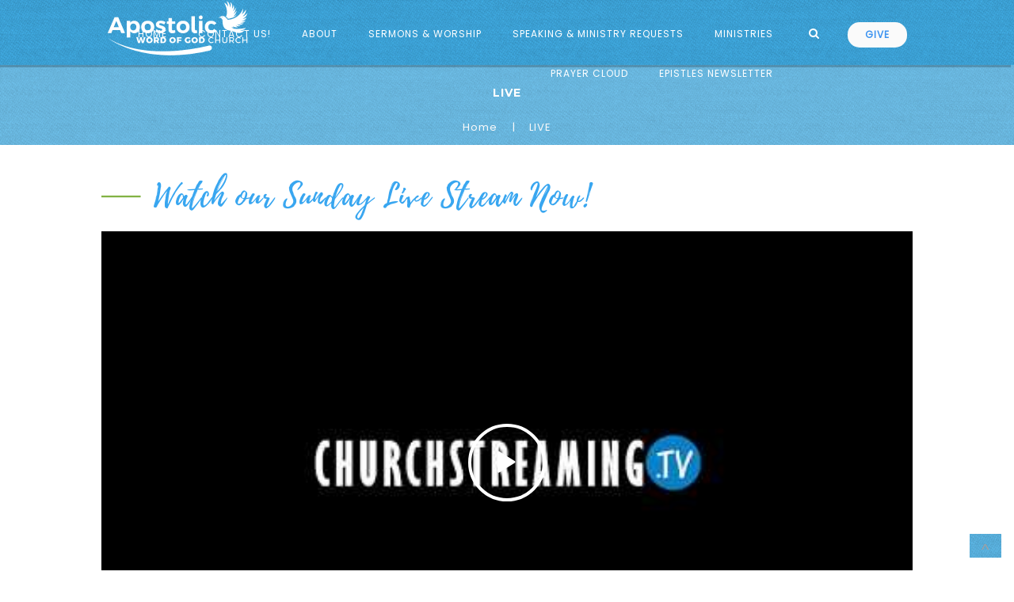

--- FILE ---
content_type: text/html; charset=UTF-8
request_url: https://www.awogc.org/live/
body_size: 18691
content:
<!DOCTYPE html>
<html xmlns="http://www.w3.org/1999/xhtml" lang="en-US">
<head profile="http://gmpg.org/xfn/11">
<meta http-equiv="Content-Type" content="text/html; charset=UTF-8" />
<meta name="viewport" content="width=device-width" />
<meta name="apple-mobile-web-app-capable" content="no" />
<meta name="apple-mobile-web-app-status-bar-style" content="black" />

<title>LIVE - Apostolic Word Of God Church</title>

	<link rel="apple-touch-icon" href="https://www.awogc.org/hp_wordpress/wp-content/themes/SFWebTemplate/apple-touch-icon.png" />
	<link rel="icon" href="data:,"/><link rel="stylesheet" id="SFstyle" href="https://www.awogc.org/hp_wordpress/wp-content/themes/SFWebTemplate/style.css?ver=8.5.1.20" type="text/css" media="screen" />
<link rel="stylesheet" id="design_css" href="//sftheme.truepath.com/76/76.css" type="text/css" media="screen" />
<link id="mobileSheet" rel="stylesheet" href="https://www.awogc.org/hp_wordpress/wp-content/themes/SFWebTemplate/mobile.css" type="text/css" media="screen" />
<link rel="pingback" href="https://www.awogc.org/hp_wordpress/xmlrpc.php" />

<style>
	body .plFrontPage .SFblank {
	background:#FFF !important;
	background:rgba(255,255,255,0.7) !important;
	}
</style>
<!--[if lte IE 6]>
	<style type="text/css">
		img { behavior: url(https://www.awogc.org/hp_wordpress/wp-content/themes/SFWebTemplate/js/iepngfix.htc) }
	</style> 
<![endif]-->

<meta name='robots' content='index, follow, max-image-preview:large, max-snippet:-1, max-video-preview:-1' />
	<style>img:is([sizes="auto" i], [sizes^="auto," i]) { contain-intrinsic-size: 3000px 1500px }</style>
	<style id="BGbackground">
/* Textures used by permission, based on http://subtlepatterns.com*/ body{background:rgb(57,176,240);background:rgba(57,176,240,0) /*nocover*/ url("https://sftheme.truepath.com/custom/textures/undefined.png") /*nocover*/;filter: progid:DXImageTransform.Microsoft.gradient(GradientType=0,startColorstr='#0039b0f0', endColorstr='#0039b0f0');}#header { background: transparent }</style>
<style id="BGcontent">
/* Textures used by permission, based on http://subtlepatterns.com*/ #content{background:rgb(57,179,240);background:rgba(57,179,240,0) /*nocover*/ url("https://sftheme.truepath.com/custom/textures/undefined.png") /*nocover*/;filter: progid:DXImageTransform.Microsoft.gradient(GradientType=0,startColorstr='#0039b3f0', endColorstr='#0039b3f0');}</style>
<style id="BGnav">
/* Textures used by permission, based on http://subtlepatterns.com*/ body.menuOverflow #main_nav,#main_nav ul.sub-menu, #body_wrapper #header, .top_panel_title .top_panel_title_inner,body.menuDown .nav_wrapper,body.menuOverflow #main_nav li:hover,body.menuOverflow #main_nav li.current_page_parent ul.sub-menu,body:not(.iOS):not(.Android) .sfPagePrev:hover,body:not(.iOS):not(.Android) .sfPageNext:hover,.toTop{background:rgb(57,179,240);background:rgba(57,179,240,0.7933333333333333) /*nocover*/ url("https://sftheme.truepath.com/custom/textures/0.png") /*nocover*/;filter: progid:DXImageTransform.Microsoft.gradient(GradientType=0,startColorstr='#ca39b3f0', endColorstr='#ca39b3f0');}.sub-menu:before { display: none }.top_panel_title.title_present { opacity:.9 }</style>
<style id="accentStyle">body #header .search:hover, body.searchPushed #header .search,body .post_info_item.post_info_posted,#main_nav ul.sub-menu,.simplebutton, .mejs-time-current, .mejs-controls.mejs-controls .mejs-horizontal-volume-slider >.mejs-horizontal-volume-total >.mejs-horizontal-volume-current{background-color:rgba(97,57,240,1);}#main_nav ul.sub-menu.sub-menu::before{border-bottom-color:rgba(97,57,240,1);}.simplebutton.simplebutton.mejs-container{background:rgba(97,57,240,1);border-color:rgba(97,57,240,1)}.simplebutton.simplebutton.mejs-container:hover,.simplebutton.simplebutton.mejs-container:focus{border-color:rgba(97,57,240,1); background:transparent;}.simplebutton.simplebutton:hover .mejs-play >button,.simplebutton.simplebutton:hover .mejs-replay >button,.simplebutton.simplebutton:hover .mejs-pause >button{ background-image:url("https://www.awogc.org/hp_wordpress/wp-admin/admin-ajax.php?action=sfmejsinner&c=rgba(97,57,240,1)")}body #main_nav >li:hover >a,body #main_nav > li.current_page_item >a,body #main_nav > li.current_page_parent >a{color:rgba(97,57,240,1) !important;}#main_nav ul.sub-menu li.current-menu-item a{color:#FFF}input[type="submit"], input[type="button"], #respond .submit_btn input{background-color:rgba(97,57,240,1);}body:not(.iOS):not(.Android) .sfPagePrev:hover, body:not(.iOS):not(.Android) .sfPageNext:hover{border-color:rgba(97,57,240,1)}.mejs-audio:not(.simplebutton) .mejs-controls >.mejs-button.mejs-playpause-button >button{ background-image:url("https://www.awogc.org/hp_wordpress/wp-admin/admin-ajax.php?action=sfmejsinner&style=wp&c=rgba(97,57,240,1)")}.innerBlog .navigation >.page-numbers, div:not(.sermon_playlist) >.navigation >.page-numbers{background:rgba(97,57,240,1);border:3px solid rgba(97,57,240,1);}.innerBlog .navigation >.page-numbers.current, .innerBlog .navigation >.page-numbers:hover, div:not(.sermon_playlist) >.navigation >.page-numbers.current, div:not(.sermon_playlist) >.navigation >.page-numbers:hover,.innerBlog .navigation >.page-numbers.dots, .innerBlog .navigation >.page-numbers.next, .innerBlog .navigation >.page-numbers.prev, div:not(.sermon_playlist) >.navigation >.page-numbers.dots, div:not(.sermon_playlist) >.navigation >.page-numbers.next, div:not(.sermon_playlist) >.navigation >.page-numbers.prev{color:rgba(97,57,240,1);}</style>
	<!-- This site is optimized with the Yoast SEO plugin v24.4 - https://yoast.com/wordpress/plugins/seo/ -->
	<link rel="canonical" href="https://www.awogc.org/live/" />
	<meta property="og:locale" content="en_US" />
	<meta property="og:type" content="article" />
	<meta property="og:title" content="LIVE - Apostolic Word Of God Church" />
	<meta property="og:description" content="&nbsp; &nbsp; Watch our Sunday Live Stream Now! &nbsp; Sharefaith proudly partners with ChurchStreaming.TV to make it easy for every church to stream its ministry. &nbsp; &nbsp;&nbsp; &nbsp; CHECK IT OUT! &nbsp; &nbsp;&nbsp;&nbsp;" />
	<meta property="og:url" content="https://www.awogc.org/live/" />
	<meta property="og:site_name" content="Apostolic Word Of God Church" />
	<meta property="article:publisher" content="https://www.facebook.com/share/1CZ4EEmQ5n/?mibextid=wwXIfr" />
	<meta property="article:modified_time" content="2019-10-01T15:56:06+00:00" />
	<meta property="og:image" content="https://sftheme.truepath.com/76/divider.png" />
	<meta name="twitter:card" content="summary_large_image" />
	<script type="application/ld+json" class="yoast-schema-graph">{"@context":"https://schema.org","@graph":[{"@type":"WebPage","@id":"https://www.awogc.org/live/","url":"https://www.awogc.org/live/","name":"LIVE - Apostolic Word Of God Church","isPartOf":{"@id":"https://www.awogc.org/#website"},"primaryImageOfPage":{"@id":"https://www.awogc.org/live/#primaryimage"},"image":{"@id":"https://www.awogc.org/live/#primaryimage"},"thumbnailUrl":"https://sftheme.truepath.com/76/divider.png","datePublished":"2017-08-31T15:21:33+00:00","dateModified":"2019-10-01T15:56:06+00:00","breadcrumb":{"@id":"https://www.awogc.org/live/#breadcrumb"},"inLanguage":"en-US","potentialAction":[{"@type":"ReadAction","target":["https://www.awogc.org/live/"]}]},{"@type":"ImageObject","inLanguage":"en-US","@id":"https://www.awogc.org/live/#primaryimage","url":"https://sftheme.truepath.com/76/divider.png","contentUrl":"https://sftheme.truepath.com/76/divider.png"},{"@type":"BreadcrumbList","@id":"https://www.awogc.org/live/#breadcrumb","itemListElement":[{"@type":"ListItem","position":1,"name":"Home","item":"https://www.awogc.org/"},{"@type":"ListItem","position":2,"name":"LIVE"}]},{"@type":"WebSite","@id":"https://www.awogc.org/#website","url":"https://www.awogc.org/","name":"Apostolic Word Of God Church","description":"AWOGC is built on the foundation of the apostles and prophets, Jesus Christ being the Chief Cornerstone. To make disciples of Christ.","publisher":{"@id":"https://www.awogc.org/#organization"},"potentialAction":[{"@type":"SearchAction","target":{"@type":"EntryPoint","urlTemplate":"https://www.awogc.org/?s={search_term_string}"},"query-input":{"@type":"PropertyValueSpecification","valueRequired":true,"valueName":"search_term_string"}}],"inLanguage":"en-US"},{"@type":"Organization","@id":"https://www.awogc.org/#organization","name":"Apostolic Word Of God Church","url":"https://www.awogc.org/","logo":{"@type":"ImageObject","inLanguage":"en-US","@id":"https://www.awogc.org/#/schema/logo/image/","url":"https://www.awogc.org/hp_wordpress/wp-content/uploads/2025/06/AWOGC_2-Logo-400x208-1-scaled.png","contentUrl":"https://www.awogc.org/hp_wordpress/wp-content/uploads/2025/06/AWOGC_2-Logo-400x208-1-scaled.png","width":2560,"height":1331,"caption":"Apostolic Word Of God Church"},"image":{"@id":"https://www.awogc.org/#/schema/logo/image/"},"sameAs":["https://www.facebook.com/share/1CZ4EEmQ5n/?mibextid=wwXIfr"]}]}</script>
	<!-- / Yoast SEO plugin. -->


<link href='https://fonts.gstatic.com' crossorigin rel='preconnect' />
<link rel="alternate" type="text/xml" title="Apostolic Word Of God Church &raquo; Feed" href="https://www.awogc.org/feed/" />
<link rel="alternate" type="text/xml" title="Apostolic Word Of God Church &raquo; Comments Feed" href="https://www.awogc.org/comments/feed/" />
<style>#SFMBPC .btn.btn.btn, #SFMBPC .btn:hover, #SFMBPC .btn.btn-primary.addPrayerCloud:hover, #SFMBPC .pagination>.active>a.ajaxPCPage, #SFMBPC .pagination>.active>a.ajaxPCPage:hover{background-color:#38a6f0;border-color: #38a6f0}#SFMBPC .btn.btn.btn, #SFMBPC .prayer #dLabel, #SFMBPC.prayercloud .prayer .prybutton.prybutton,#SFMBPC .prybutton.prybutton,#SFMBPC .pagination>.active>a.ajaxPCPage, #SFMBPC .pagination>.active>a.ajaxPCPage:hover, #SFMBPC.prayercloud .prayer .prybutton.prybutton:hover, #SFMBPC.prayercloud .prayer a, #SFMBPC.prayercloud .prayer a:hover, #SFMBPC a, #SFMBPC a:hover, #SFMBPC a:active, #SFMBPC a:focus, #SFMBPC #dLabel, #SFMBPC #dLabel:hover{color:#000000;}#SFMBPC, #SFMBPC .prayer,#SFMBPC.prayercloud .prayer.prayer .prayer--description{color:#000000;}#SFMBPC.prayercloud .prayer.prayer,#SFMBPC.prayercloud .prayer.prayer .prayer--footer, #SFMBPC .pagination>li>a.ajaxPCPage{border-color:#38a6f0;}</style><script type="text/javascript">
/* <![CDATA[ */
window._wpemojiSettings = {"baseUrl":"https:\/\/s.w.org\/images\/core\/emoji\/16.0.1\/72x72\/","ext":".png","svgUrl":"https:\/\/s.w.org\/images\/core\/emoji\/16.0.1\/svg\/","svgExt":".svg","source":{"concatemoji":"https:\/\/www.awogc.org\/hp_wordpress\/wp-includes\/js\/wp-emoji-release.min.js?ver=6.8.3"}};
/*! This file is auto-generated */
!function(s,n){var o,i,e;function c(e){try{var t={supportTests:e,timestamp:(new Date).valueOf()};sessionStorage.setItem(o,JSON.stringify(t))}catch(e){}}function p(e,t,n){e.clearRect(0,0,e.canvas.width,e.canvas.height),e.fillText(t,0,0);var t=new Uint32Array(e.getImageData(0,0,e.canvas.width,e.canvas.height).data),a=(e.clearRect(0,0,e.canvas.width,e.canvas.height),e.fillText(n,0,0),new Uint32Array(e.getImageData(0,0,e.canvas.width,e.canvas.height).data));return t.every(function(e,t){return e===a[t]})}function u(e,t){e.clearRect(0,0,e.canvas.width,e.canvas.height),e.fillText(t,0,0);for(var n=e.getImageData(16,16,1,1),a=0;a<n.data.length;a++)if(0!==n.data[a])return!1;return!0}function f(e,t,n,a){switch(t){case"flag":return n(e,"\ud83c\udff3\ufe0f\u200d\u26a7\ufe0f","\ud83c\udff3\ufe0f\u200b\u26a7\ufe0f")?!1:!n(e,"\ud83c\udde8\ud83c\uddf6","\ud83c\udde8\u200b\ud83c\uddf6")&&!n(e,"\ud83c\udff4\udb40\udc67\udb40\udc62\udb40\udc65\udb40\udc6e\udb40\udc67\udb40\udc7f","\ud83c\udff4\u200b\udb40\udc67\u200b\udb40\udc62\u200b\udb40\udc65\u200b\udb40\udc6e\u200b\udb40\udc67\u200b\udb40\udc7f");case"emoji":return!a(e,"\ud83e\udedf")}return!1}function g(e,t,n,a){var r="undefined"!=typeof WorkerGlobalScope&&self instanceof WorkerGlobalScope?new OffscreenCanvas(300,150):s.createElement("canvas"),o=r.getContext("2d",{willReadFrequently:!0}),i=(o.textBaseline="top",o.font="600 32px Arial",{});return e.forEach(function(e){i[e]=t(o,e,n,a)}),i}function t(e){var t=s.createElement("script");t.src=e,t.defer=!0,s.head.appendChild(t)}"undefined"!=typeof Promise&&(o="wpEmojiSettingsSupports",i=["flag","emoji"],n.supports={everything:!0,everythingExceptFlag:!0},e=new Promise(function(e){s.addEventListener("DOMContentLoaded",e,{once:!0})}),new Promise(function(t){var n=function(){try{var e=JSON.parse(sessionStorage.getItem(o));if("object"==typeof e&&"number"==typeof e.timestamp&&(new Date).valueOf()<e.timestamp+604800&&"object"==typeof e.supportTests)return e.supportTests}catch(e){}return null}();if(!n){if("undefined"!=typeof Worker&&"undefined"!=typeof OffscreenCanvas&&"undefined"!=typeof URL&&URL.createObjectURL&&"undefined"!=typeof Blob)try{var e="postMessage("+g.toString()+"("+[JSON.stringify(i),f.toString(),p.toString(),u.toString()].join(",")+"));",a=new Blob([e],{type:"text/javascript"}),r=new Worker(URL.createObjectURL(a),{name:"wpTestEmojiSupports"});return void(r.onmessage=function(e){c(n=e.data),r.terminate(),t(n)})}catch(e){}c(n=g(i,f,p,u))}t(n)}).then(function(e){for(var t in e)n.supports[t]=e[t],n.supports.everything=n.supports.everything&&n.supports[t],"flag"!==t&&(n.supports.everythingExceptFlag=n.supports.everythingExceptFlag&&n.supports[t]);n.supports.everythingExceptFlag=n.supports.everythingExceptFlag&&!n.supports.flag,n.DOMReady=!1,n.readyCallback=function(){n.DOMReady=!0}}).then(function(){return e}).then(function(){var e;n.supports.everything||(n.readyCallback(),(e=n.source||{}).concatemoji?t(e.concatemoji):e.wpemoji&&e.twemoji&&(t(e.twemoji),t(e.wpemoji)))}))}((window,document),window._wpemojiSettings);
/* ]]> */
</script>
<style>@import "";
</style><link rel="stylesheet" type="text/css" href="https://fonts.googleapis.com/css?family=ABeeZee|Abril+Fatface|Aguafina+Script|Alegreya%3A400%2C700|Alfa+Slab+One|Antic+Didone|Archivo+Narrow%3A400%2C700|Arimo%3A400%2C700|Arvo%3A400%2C700|Bangers|Bevan|Bowlby+One|Cabin%3A400%2C500%2C600%2C700|Cantata+One|Carrois+Gothic|Caudex%3A400%2C700|Cinzel%3A400%2C700|Cinzel+Decorative%3A400%2C700|Codystar%3A300%2C400|Comfortaa%3A300%2C400%2C700|Covered+By+Your+Grace%3A400|Cutive|Dancing+Script%3A400%2C700|Domine%3A400%2C700|Droid+Sans%3A400%2C700|Droid+Serif%3A400%2C700|Englebert|Enriqueta%3A400%2C700|Exo+2%3A300%2C400%2C600%2C700|Fauna+One|Fjalla+One|Gentium+Book+Basic%3A400%2C400italic%2C700|Glegoo%3A400%2C700|Gloria+Hallelujah|Great+Vibes|Gruppo|Hammersmith+One|Holtwood+One+SC|Julius+Sans+One|Jura%3A300%2C400%2C600|Lato%3A300%2C400%2C700|Libre+Baskerville%3A400%2C700|Lobster+Two%3A400%2C400italic%2C700%2C700italic|Lora%3A400%2C700|Maiden+Orange|Merriweather%3A300%2C400%2C700%2C900|Michroma|Montserrat%3A300%2C400%2C700|Nixie+One|Numans|Old+Standard+TT%3A400%2C700|Open+Sans%3A300%2C400%2C600%2C700|Open+Sans+Condensed%3A300%2C300italic%2C700|Oswald%3A300%2C400%2C700|Ovo|Pacifico|Passion+One%3A400%2C700|Permanent+Marker|Playfair+Display%3A400%2C700%2C900|Poiret+One%3A400|Pontano+Sans|Prata|Poppins|PT+Sans+Narrow%3A400%2C700|PT+Serif%3A400%2C700|Questrial|Quicksand%3A400%2C700|Raleway%3A300%2C400%2C600%2C700|Raleway+Dots|Righteous|Roboto%3A300%2C400%2C700|Roboto+Condensed%3A300%2C400%2C700|Roboto+Slab%3A300%2C400%2C700|Rokkitt%3A400%2C700|Sacramento|Sanchez|Sansita+One|Satisfy|Shadows+Into+Light|Sigmar+One|Slabo+13px%3A400|Source+Sans+Pro%3A200%2C300%2C400%2C600%2C700%2C900|Source+Serif+Pro%3A400%2C600%2C700|Ubuntu%3A300%2C400%2C700|Viga|Wire+One"><link rel='stylesheet' id='btnStyle-css' href='https://www.awogc.org/hp_wordpress/wp-content/themes/SFWebTemplate/plugins/Layout/css/linkBtnStyle.css?ver=8.5.1.20' type='text/css' media='all' />
<link rel='stylesheet' id='AnimateCore-css' href='https://www.awogc.org/hp_wordpress/wp-content/themes/SFWebTemplate/plugins/Layout/css/core.animation.min.css?ver=6.8.3' type='text/css' media='all' />
<link rel='stylesheet' id='fontello-css' href='https://www.awogc.org/hp_wordpress/wp-content/themes/SFWebTemplate/plugins/blog/css/css/fontello.css?ver=6.8.3' type='text/css' media='all' />
<style id='wp-emoji-styles-inline-css' type='text/css'>

	img.wp-smiley, img.emoji {
		display: inline !important;
		border: none !important;
		box-shadow: none !important;
		height: 1em !important;
		width: 1em !important;
		margin: 0 0.07em !important;
		vertical-align: -0.1em !important;
		background: none !important;
		padding: 0 !important;
	}
</style>
<link rel='stylesheet' id='wp-block-library-css' href='https://www.awogc.org/hp_wordpress/wp-includes/css/dist/block-library/style.min.css?ver=6.8.3' type='text/css' media='all' />
<style id='classic-theme-styles-inline-css' type='text/css'>
/*! This file is auto-generated */
.wp-block-button__link{color:#fff;background-color:#32373c;border-radius:9999px;box-shadow:none;text-decoration:none;padding:calc(.667em + 2px) calc(1.333em + 2px);font-size:1.125em}.wp-block-file__button{background:#32373c;color:#fff;text-decoration:none}
</style>
<link rel='stylesheet' id='fmsform-block-css' href='https://www.awogc.org/hp_wordpress/wp-content/plugins/com.ministrybrands.forms/editor/gutenberg/blocks/fmsform/style.css?ver=1740418796' type='text/css' media='all' />
<link rel='stylesheet' id='prayer-cloud-block-css' href='https://www.awogc.org/hp_wordpress/wp-content/plugins/com.ministrybrands.prayer/editor/gutenberg/blocks/prayer-cloud/style.css?ver=1760032436' type='text/css' media='all' />
<style id='global-styles-inline-css' type='text/css'>
:root{--wp--preset--aspect-ratio--square: 1;--wp--preset--aspect-ratio--4-3: 4/3;--wp--preset--aspect-ratio--3-4: 3/4;--wp--preset--aspect-ratio--3-2: 3/2;--wp--preset--aspect-ratio--2-3: 2/3;--wp--preset--aspect-ratio--16-9: 16/9;--wp--preset--aspect-ratio--9-16: 9/16;--wp--preset--color--black: #000000;--wp--preset--color--cyan-bluish-gray: #abb8c3;--wp--preset--color--white: #ffffff;--wp--preset--color--pale-pink: #f78da7;--wp--preset--color--vivid-red: #cf2e2e;--wp--preset--color--luminous-vivid-orange: #ff6900;--wp--preset--color--luminous-vivid-amber: #fcb900;--wp--preset--color--light-green-cyan: #7bdcb5;--wp--preset--color--vivid-green-cyan: #00d084;--wp--preset--color--pale-cyan-blue: #8ed1fc;--wp--preset--color--vivid-cyan-blue: #0693e3;--wp--preset--color--vivid-purple: #9b51e0;--wp--preset--gradient--vivid-cyan-blue-to-vivid-purple: linear-gradient(135deg,rgba(6,147,227,1) 0%,rgb(155,81,224) 100%);--wp--preset--gradient--light-green-cyan-to-vivid-green-cyan: linear-gradient(135deg,rgb(122,220,180) 0%,rgb(0,208,130) 100%);--wp--preset--gradient--luminous-vivid-amber-to-luminous-vivid-orange: linear-gradient(135deg,rgba(252,185,0,1) 0%,rgba(255,105,0,1) 100%);--wp--preset--gradient--luminous-vivid-orange-to-vivid-red: linear-gradient(135deg,rgba(255,105,0,1) 0%,rgb(207,46,46) 100%);--wp--preset--gradient--very-light-gray-to-cyan-bluish-gray: linear-gradient(135deg,rgb(238,238,238) 0%,rgb(169,184,195) 100%);--wp--preset--gradient--cool-to-warm-spectrum: linear-gradient(135deg,rgb(74,234,220) 0%,rgb(151,120,209) 20%,rgb(207,42,186) 40%,rgb(238,44,130) 60%,rgb(251,105,98) 80%,rgb(254,248,76) 100%);--wp--preset--gradient--blush-light-purple: linear-gradient(135deg,rgb(255,206,236) 0%,rgb(152,150,240) 100%);--wp--preset--gradient--blush-bordeaux: linear-gradient(135deg,rgb(254,205,165) 0%,rgb(254,45,45) 50%,rgb(107,0,62) 100%);--wp--preset--gradient--luminous-dusk: linear-gradient(135deg,rgb(255,203,112) 0%,rgb(199,81,192) 50%,rgb(65,88,208) 100%);--wp--preset--gradient--pale-ocean: linear-gradient(135deg,rgb(255,245,203) 0%,rgb(182,227,212) 50%,rgb(51,167,181) 100%);--wp--preset--gradient--electric-grass: linear-gradient(135deg,rgb(202,248,128) 0%,rgb(113,206,126) 100%);--wp--preset--gradient--midnight: linear-gradient(135deg,rgb(2,3,129) 0%,rgb(40,116,252) 100%);--wp--preset--font-size--small: 13px;--wp--preset--font-size--medium: 20px;--wp--preset--font-size--large: 36px;--wp--preset--font-size--x-large: 42px;--wp--preset--spacing--20: 0.44rem;--wp--preset--spacing--30: 0.67rem;--wp--preset--spacing--40: 1rem;--wp--preset--spacing--50: 1.5rem;--wp--preset--spacing--60: 2.25rem;--wp--preset--spacing--70: 3.38rem;--wp--preset--spacing--80: 5.06rem;--wp--preset--shadow--natural: 6px 6px 9px rgba(0, 0, 0, 0.2);--wp--preset--shadow--deep: 12px 12px 50px rgba(0, 0, 0, 0.4);--wp--preset--shadow--sharp: 6px 6px 0px rgba(0, 0, 0, 0.2);--wp--preset--shadow--outlined: 6px 6px 0px -3px rgba(255, 255, 255, 1), 6px 6px rgba(0, 0, 0, 1);--wp--preset--shadow--crisp: 6px 6px 0px rgba(0, 0, 0, 1);}:where(.is-layout-flex){gap: 0.5em;}:where(.is-layout-grid){gap: 0.5em;}body .is-layout-flex{display: flex;}.is-layout-flex{flex-wrap: wrap;align-items: center;}.is-layout-flex > :is(*, div){margin: 0;}body .is-layout-grid{display: grid;}.is-layout-grid > :is(*, div){margin: 0;}:where(.wp-block-columns.is-layout-flex){gap: 2em;}:where(.wp-block-columns.is-layout-grid){gap: 2em;}:where(.wp-block-post-template.is-layout-flex){gap: 1.25em;}:where(.wp-block-post-template.is-layout-grid){gap: 1.25em;}.has-black-color{color: var(--wp--preset--color--black) !important;}.has-cyan-bluish-gray-color{color: var(--wp--preset--color--cyan-bluish-gray) !important;}.has-white-color{color: var(--wp--preset--color--white) !important;}.has-pale-pink-color{color: var(--wp--preset--color--pale-pink) !important;}.has-vivid-red-color{color: var(--wp--preset--color--vivid-red) !important;}.has-luminous-vivid-orange-color{color: var(--wp--preset--color--luminous-vivid-orange) !important;}.has-luminous-vivid-amber-color{color: var(--wp--preset--color--luminous-vivid-amber) !important;}.has-light-green-cyan-color{color: var(--wp--preset--color--light-green-cyan) !important;}.has-vivid-green-cyan-color{color: var(--wp--preset--color--vivid-green-cyan) !important;}.has-pale-cyan-blue-color{color: var(--wp--preset--color--pale-cyan-blue) !important;}.has-vivid-cyan-blue-color{color: var(--wp--preset--color--vivid-cyan-blue) !important;}.has-vivid-purple-color{color: var(--wp--preset--color--vivid-purple) !important;}.has-black-background-color{background-color: var(--wp--preset--color--black) !important;}.has-cyan-bluish-gray-background-color{background-color: var(--wp--preset--color--cyan-bluish-gray) !important;}.has-white-background-color{background-color: var(--wp--preset--color--white) !important;}.has-pale-pink-background-color{background-color: var(--wp--preset--color--pale-pink) !important;}.has-vivid-red-background-color{background-color: var(--wp--preset--color--vivid-red) !important;}.has-luminous-vivid-orange-background-color{background-color: var(--wp--preset--color--luminous-vivid-orange) !important;}.has-luminous-vivid-amber-background-color{background-color: var(--wp--preset--color--luminous-vivid-amber) !important;}.has-light-green-cyan-background-color{background-color: var(--wp--preset--color--light-green-cyan) !important;}.has-vivid-green-cyan-background-color{background-color: var(--wp--preset--color--vivid-green-cyan) !important;}.has-pale-cyan-blue-background-color{background-color: var(--wp--preset--color--pale-cyan-blue) !important;}.has-vivid-cyan-blue-background-color{background-color: var(--wp--preset--color--vivid-cyan-blue) !important;}.has-vivid-purple-background-color{background-color: var(--wp--preset--color--vivid-purple) !important;}.has-black-border-color{border-color: var(--wp--preset--color--black) !important;}.has-cyan-bluish-gray-border-color{border-color: var(--wp--preset--color--cyan-bluish-gray) !important;}.has-white-border-color{border-color: var(--wp--preset--color--white) !important;}.has-pale-pink-border-color{border-color: var(--wp--preset--color--pale-pink) !important;}.has-vivid-red-border-color{border-color: var(--wp--preset--color--vivid-red) !important;}.has-luminous-vivid-orange-border-color{border-color: var(--wp--preset--color--luminous-vivid-orange) !important;}.has-luminous-vivid-amber-border-color{border-color: var(--wp--preset--color--luminous-vivid-amber) !important;}.has-light-green-cyan-border-color{border-color: var(--wp--preset--color--light-green-cyan) !important;}.has-vivid-green-cyan-border-color{border-color: var(--wp--preset--color--vivid-green-cyan) !important;}.has-pale-cyan-blue-border-color{border-color: var(--wp--preset--color--pale-cyan-blue) !important;}.has-vivid-cyan-blue-border-color{border-color: var(--wp--preset--color--vivid-cyan-blue) !important;}.has-vivid-purple-border-color{border-color: var(--wp--preset--color--vivid-purple) !important;}.has-vivid-cyan-blue-to-vivid-purple-gradient-background{background: var(--wp--preset--gradient--vivid-cyan-blue-to-vivid-purple) !important;}.has-light-green-cyan-to-vivid-green-cyan-gradient-background{background: var(--wp--preset--gradient--light-green-cyan-to-vivid-green-cyan) !important;}.has-luminous-vivid-amber-to-luminous-vivid-orange-gradient-background{background: var(--wp--preset--gradient--luminous-vivid-amber-to-luminous-vivid-orange) !important;}.has-luminous-vivid-orange-to-vivid-red-gradient-background{background: var(--wp--preset--gradient--luminous-vivid-orange-to-vivid-red) !important;}.has-very-light-gray-to-cyan-bluish-gray-gradient-background{background: var(--wp--preset--gradient--very-light-gray-to-cyan-bluish-gray) !important;}.has-cool-to-warm-spectrum-gradient-background{background: var(--wp--preset--gradient--cool-to-warm-spectrum) !important;}.has-blush-light-purple-gradient-background{background: var(--wp--preset--gradient--blush-light-purple) !important;}.has-blush-bordeaux-gradient-background{background: var(--wp--preset--gradient--blush-bordeaux) !important;}.has-luminous-dusk-gradient-background{background: var(--wp--preset--gradient--luminous-dusk) !important;}.has-pale-ocean-gradient-background{background: var(--wp--preset--gradient--pale-ocean) !important;}.has-electric-grass-gradient-background{background: var(--wp--preset--gradient--electric-grass) !important;}.has-midnight-gradient-background{background: var(--wp--preset--gradient--midnight) !important;}.has-small-font-size{font-size: var(--wp--preset--font-size--small) !important;}.has-medium-font-size{font-size: var(--wp--preset--font-size--medium) !important;}.has-large-font-size{font-size: var(--wp--preset--font-size--large) !important;}.has-x-large-font-size{font-size: var(--wp--preset--font-size--x-large) !important;}
:where(.wp-block-post-template.is-layout-flex){gap: 1.25em;}:where(.wp-block-post-template.is-layout-grid){gap: 1.25em;}
:where(.wp-block-columns.is-layout-flex){gap: 2em;}:where(.wp-block-columns.is-layout-grid){gap: 2em;}
:root :where(.wp-block-pullquote){font-size: 1.5em;line-height: 1.6;}
</style>
<link rel='stylesheet' id='wc-gallery-style-css' href='https://www.awogc.org/hp_wordpress/wp-content/plugins/wc-gallery/includes/css/style.css?ver=1.67' type='text/css' media='all' />
<link rel='stylesheet' id='wc-gallery-popup-style-css' href='https://www.awogc.org/hp_wordpress/wp-content/plugins/wc-gallery/includes/css/magnific-popup.css?ver=1.1.0' type='text/css' media='all' />
<link rel='stylesheet' id='wc-gallery-flexslider-style-css' href='https://www.awogc.org/hp_wordpress/wp-content/plugins/wc-gallery/includes/vendors/flexslider/flexslider.css?ver=2.6.1' type='text/css' media='all' />
<link rel='stylesheet' id='wc-gallery-owlcarousel-style-css' href='https://www.awogc.org/hp_wordpress/wp-content/plugins/wc-gallery/includes/vendors/owlcarousel/assets/owl.carousel.css?ver=2.1.4' type='text/css' media='all' />
<link rel='stylesheet' id='wc-gallery-owlcarousel-theme-style-css' href='https://www.awogc.org/hp_wordpress/wp-content/plugins/wc-gallery/includes/vendors/owlcarousel/assets/owl.theme.default.css?ver=2.1.4' type='text/css' media='all' />
<link rel='stylesheet' id='sf-parallax-css-css' href='https://www.awogc.org/hp_wordpress/wp-content/themes/SFWebTemplate/plugins/Layout/js/parallax/PL.css?ver=8.5.1.20' type='text/css' media='all' />
<link rel='stylesheet' id='sf-wait-spinner-css' href='https://www.awogc.org/hp_wordpress/wp-content/themes/SFWebTemplate/plugins/admin/css/wait-spinner.css?ver=8.5.1.20' type='text/css' media='all' />
<link rel='stylesheet' id='sermoncommon-css' href='https://www.awogc.org/hp_wordpress/wp-content/themes/SFWebTemplate/plugins/sermons/css/sermon.css?ver=8.5.1.20' type='text/css' media='all' />
<link rel='stylesheet' id='sfsermonstyle-css' href='https://www.awogc.org/hp_wordpress/wp-content/themes/SFWebTemplate/plugins/sermons/theme/default.css?ver=8.5.1.20' type='text/css' media='all' />
<link rel='stylesheet' id='sfNinjaCSS-css' href='https://www.awogc.org/hp_wordpress/wp-content/themes/SFWebTemplate/plugins/Layout/css/NinjaAdjustments.css?ver=8.5.1.20' type='text/css' media='all' />
<link rel='stylesheet' id='wc-gallery-simpler-css' href='https://www.awogc.org/hp_wordpress/wp-content/themes/SFWebTemplate/plugins/Layout/css/simple-wc-gallery.css?ver=8.5.1.20' type='text/css' media='all' />
<script type="text/javascript">
	var _gaq = _gaq || [];
	_gaq.push(['sf._setAccount', 'UA-25906680-5'],
		['sf._setDomainName', 'www.awogc.org'],
		['sf._setAllowLinker', true],
		['sf._setCustomVar', 1, 'user', '0', 1],
		['sf._setCustomVar', 2, 'theme', '76', 3],
		['sf._setCustomVar', 3, 'all_posts', '42', 3],
		['sf._setCustomVar', 4, 'imageEditor', '0', 3],
		['sf._setCustomVar', 5, 'plugins', '16', 3],
		['sf._trackPageview']
	);

	(function() {
		var ga = document.createElement('script'); ga.type = 'text/javascript'; ga.async = true;
		ga.src = ('https:' == document.location.protocol ? 'https://ssl' : 'http://www') + '.google-analytics.com/ga.js';
		var s = document.getElementsByTagName('script')[0]; s.parentNode.insertBefore(ga, s);
//		(document.getElementsByTagName('head')[0] || document.getElementsByTagName('body')[0]).appendChild(ga);
	})();
</script>
<script type='text/javascript' src='https://www.awogc.org/hp_wordpress/wp-admin/load-scripts.php?c=gzip&amp;load%5Bchunk_0%5D=jquery-core,jquery-migrate,underscore&amp;ver=6.8.3'></script>
<script type="text/javascript" src="https://www.awogc.org/hp_wordpress/wp-content/themes/SFWebTemplate/js.php?js=plugins/Layout/js/headerpagetheme.js?ver=8.5.1.20" id="HeaderPage-js"></script>
<script type="text/javascript" src="https://www.awogc.org/hp_wordpress/wp-content/themes/SFWebTemplate/js.php?js=plugins/Layout/js/superFishMenu.js?ver=1.7.4" id="FishMenu-js"></script>
<script type="text/javascript" src="https://www.awogc.org/hp_wordpress/wp-content/themes/SFWebTemplate/js.php?js=plugins/Layout/js/superFishMe.js?ver=8.5.1.20" id="SFMenu-js"></script>
<script type="text/javascript" src="https://www.awogc.org/hp_wordpress/wp-content/themes/SFWebTemplate/js.php?js=js/common-noms.js?ver=8.5.1.20" id="SFnonMS-js"></script>
<script type="text/javascript" src="https://www.awogc.org/hp_wordpress/wp-content/themes/SFWebTemplate/js.php?js=js/cycle.js?ver=20130327" id="cycle-js"></script>
<script type="text/javascript" src="https://www.awogc.org/hp_wordpress/wp-content/themes/SFWebTemplate/js.php?js=js/cycle2.plugins.js?ver=20140128" id="cycle-plugins-js"></script>
<script type="text/javascript" id="mediaelement-core-js-before">
/* <![CDATA[ */
var mejsL10n = {"language":"en","strings":{"mejs.download-file":"Download File","mejs.install-flash":"You are using a browser that does not have Flash player enabled or installed. Please turn on your Flash player plugin or download the latest version from https:\/\/get.adobe.com\/flashplayer\/","mejs.fullscreen":"Fullscreen","mejs.play":"Play","mejs.pause":"Pause","mejs.time-slider":"Time Slider","mejs.time-help-text":"Use Left\/Right Arrow keys to advance one second, Up\/Down arrows to advance ten seconds.","mejs.live-broadcast":"Live Broadcast","mejs.volume-help-text":"Use Up\/Down Arrow keys to increase or decrease volume.","mejs.unmute":"Unmute","mejs.mute":"Mute","mejs.volume-slider":"Volume Slider","mejs.video-player":"Video Player","mejs.audio-player":"Audio Player","mejs.captions-subtitles":"Captions\/Subtitles","mejs.captions-chapters":"Chapters","mejs.none":"None","mejs.afrikaans":"Afrikaans","mejs.albanian":"Albanian","mejs.arabic":"Arabic","mejs.belarusian":"Belarusian","mejs.bulgarian":"Bulgarian","mejs.catalan":"Catalan","mejs.chinese":"Chinese","mejs.chinese-simplified":"Chinese (Simplified)","mejs.chinese-traditional":"Chinese (Traditional)","mejs.croatian":"Croatian","mejs.czech":"Czech","mejs.danish":"Danish","mejs.dutch":"Dutch","mejs.english":"English","mejs.estonian":"Estonian","mejs.filipino":"Filipino","mejs.finnish":"Finnish","mejs.french":"French","mejs.galician":"Galician","mejs.german":"German","mejs.greek":"Greek","mejs.haitian-creole":"Haitian Creole","mejs.hebrew":"Hebrew","mejs.hindi":"Hindi","mejs.hungarian":"Hungarian","mejs.icelandic":"Icelandic","mejs.indonesian":"Indonesian","mejs.irish":"Irish","mejs.italian":"Italian","mejs.japanese":"Japanese","mejs.korean":"Korean","mejs.latvian":"Latvian","mejs.lithuanian":"Lithuanian","mejs.macedonian":"Macedonian","mejs.malay":"Malay","mejs.maltese":"Maltese","mejs.norwegian":"Norwegian","mejs.persian":"Persian","mejs.polish":"Polish","mejs.portuguese":"Portuguese","mejs.romanian":"Romanian","mejs.russian":"Russian","mejs.serbian":"Serbian","mejs.slovak":"Slovak","mejs.slovenian":"Slovenian","mejs.spanish":"Spanish","mejs.swahili":"Swahili","mejs.swedish":"Swedish","mejs.tagalog":"Tagalog","mejs.thai":"Thai","mejs.turkish":"Turkish","mejs.ukrainian":"Ukrainian","mejs.vietnamese":"Vietnamese","mejs.welsh":"Welsh","mejs.yiddish":"Yiddish"}};
/* ]]> */
</script>
<script type="text/javascript" src="https://www.awogc.org/hp_wordpress/wp-includes/js/mediaelement/mediaelement-and-player.min.js?ver=4.2.17" id="mediaelement-core-js"></script>
<script type="text/javascript" src="https://www.awogc.org/hp_wordpress/wp-includes/js/mediaelement/mediaelement-migrate.min.js?ver=6.8.3" id="mediaelement-migrate-js"></script>
<script type="text/javascript" id="mediaelement-js-extra">
/* <![CDATA[ */
var _wpmejsSettings = {"pluginPath":"\/hp_wordpress\/wp-includes\/js\/mediaelement\/","classPrefix":"mejs-","stretching":"responsive","audioShortcodeLibrary":"mediaelement","videoShortcodeLibrary":"mediaelement"};
/* ]]> */
</script>
<script type="text/javascript" id="theme_common-js-extra">
/* <![CDATA[ */
var wpbasehome = "https:\/\/www.awogc.org\/hp_wordpress\/wp-content\/uploads\/";
/* ]]> */
</script>
<script type="text/javascript" src="https://www.awogc.org/hp_wordpress/wp-content/themes/SFWebTemplate/js.php?js=js/common.js?ver=8.5.1.20" id="theme_common-js"></script>
<script type="text/javascript" src="https://www.awogc.org/hp_wordpress/wp-content/themes/SFWebTemplate/js.php?js=plugins/Layout/js/parallax/tubular-video/js/jquery.tubular.1.0.js?ver=8.5.1.20" id="tubular-js"></script>
<script type="text/javascript" src="https://www.awogc.org/hp_wordpress/wp-content/themes/SFWebTemplate/js.php?js=plugins/Layout/js/parallax/waypoints.js?ver=8.5.1.20" id="waypoints-js"></script>
<script type="text/javascript" src="https://www.awogc.org/hp_wordpress/wp-content/themes/SFWebTemplate/js.php?js=plugins/Layout/js/parallax/jquery.overlap.js?ver=8.5.1.20" id="jqOverlap-js"></script>
<script type="text/javascript" src="https://www.awogc.org/hp_wordpress/wp-content/themes/SFWebTemplate/js.php?js=plugins/Layout/js/parallax/PL.js?ver=8.5.1.20" id="sf-parallax-js"></script>
<script type="text/javascript" src="https://www.awogc.org/hp_wordpress/wp-content/themes/SFWebTemplate/js.php?js=plugins/sermons/js/sermons_Common.js?ver=8.5.1.20" id="sf_sermons_common-js"></script>
<script type="text/javascript" src="https://www.awogc.org/hp_wordpress/wp-content/themes/SFWebTemplate/js.php?js=plugins/Layout/js/NinjaAdjustments.js?ver=8.5.1.20" id="sfNinjaDisp-js"></script>
<link rel="https://api.w.org/" href="https://www.awogc.org/wp-json/" /><link rel="alternate" title="JSON" type="application/json" href="https://www.awogc.org/wp-json/wp/v2/pages/2659" /><link rel="EditURI" type="application/rsd+xml" title="RSD" href="https://www.awogc.org/hp_wordpress/xmlrpc.php?rsd" />
<link rel='shortlink' href='https://www.awogc.org/?p=2659' />
<link rel="alternate" title="oEmbed (JSON)" type="application/json+oembed" href="https://www.awogc.org/wp-json/oembed/1.0/embed?url=https%3A%2F%2Fwww.awogc.org%2Flive%2F" />
<link rel="alternate" title="oEmbed (XML)" type="text/xml+oembed" href="https://www.awogc.org/wp-json/oembed/1.0/embed?url=https%3A%2F%2Fwww.awogc.org%2Flive%2F&#038;format=xml" />
<!-- Analytics by WP Statistics - https://wp-statistics.com -->
<style id="sermonBG">body div.sermon_playlist.sermon_playlist, body .wp-playlist.wp-audio-playlist{}</style><style id="SF_Font_SiteTitle-weight">#header #logo *{font-weight:700}</style><style id="SF_Font_Nav-weight"></style><style id="SF_Font_BreadcrumbTitle">.top_panel_title .page_title{font-family:"Montserrat"} </style><style id="SF_Font_BreadcrumbTitle-weight">.top_panel_title .page_title{font-weight:700}</style><style id="SF_Font_Breadcrumb">.breadcrumbs >a,.breadcrumbs >span{font-family:"Poppins"} </style><style id="SF_Font_Breadcrumb-color">.breadcrumbs >a,.breadcrumbs >span{color:#fafafa !important; }</style><style id="SF_Font_Breadcrumb-weight">.breadcrumbs >a,.breadcrumbs >span{font-weight:400}</style><style id="SF_Font_Heading-color">body #content_container h1,body #content_container .entry h1,body.home #content_container h1.posttitle,body #content_container h1.posttitle.posttitle, body.home #content_container h1,
		body .widget h1,
		body .entry h1,body.home h1.posttitle.posttitle,body h1.posttitle.posttitle, body.home h1{color:#38a6f0 !important; border-color:#38a6f0;}</style><style id="SF_Font_Heading-weight"></style><style id="SF_Font_Subheading-color">body .widget h2,body .widget h3,body .widget h4,body .widget h5,body .widget h6,
		body h2,body h3,body h4,body h5,body h6,
		body .entry h2,body .entry h3,body .entry h4,body .entry h5,body .entry h6,
		body.home h2.posttitle.posttitle,body.home h2,
		.entry .widget.widget h2.widget_title.widget_title,
		.entry .widget.widget h2.widgettitle.widgettitle,
		body h2.posttitle.posttitle, h2.posttitle.posttitle >a,
		body h3.posttitle.posttitle, h3.posttitle.posttitle >a{color:#38a6f0 !important; }</style><style id="SF_Font_Subheading-weight"></style><style id="SF_Font_Paragraph-size">.entry p, body p, .sflb_section >div, .entry, [contenteditable=true] >div,[contenteditable], ul.widgets{font-size:12px;line-height:19px;}</style><style id="SF_Font_Paragraph-color">.entry p, body p, .sflb_section >div, .entry, [contenteditable=true] >div,[contenteditable], ul.widgets{color:#000000 !important; }</style><style id="SF_Font_Paragraph-weight">.entry p, body p, .sflb_section >div, .entry, [contenteditable=true] >div,[contenteditable], ul.widgets{font-weight:400}</style><style id="SF_Font_FooterMenu">#footer_nav a,#footer_nav{font-family:"Poppins"} </style><style id="SF_Font_FooterMenu-size">#footer_nav a,#footer_nav{font-size:10px;line-height:16px;}</style><style id="SF_Font_FooterMenu-weight">#footer_nav a,#footer_nav{font-weight:400}</style><style id="SF_Font_Links-size">[class*=sflb_section] a, .post p>a,.post p>*>a, .page p>a,.page p>*>a, .widget.widget.widget a, body a.more-link, div.post div >a, div.post div>*>a, div.page div > a, #sidebar .widgets a, #footerPage a{font-size:12px;line-height:19px;}</style><style id="SF_Font_Links-color">[class*=sflb_section] a, .post p>a,.post p>*>a, .page p>a,.page p>*>a, .widget.widget.widget a, body a.more-link, div.post div >a, div.post div>*>a, div.page div > a, #sidebar .widgets a, #footerPage a{color:#fafdff ; }</style><style id="SF_Font_Links-weight">[class*=sflb_section] a, .post p>a,.post p>*>a, .page p>a,.page p>*>a, .widget.widget.widget a, body a.more-link, div.post div >a, div.post div>*>a, div.page div > a, #sidebar .widgets a, #footerPage a{font-weight:700}</style><style id="sccss">#content {
	padding: 0 0;
}</style></head>
<body class="wp-singular page-template-default page page-id-2659 wp-theme-SFWebTemplate withNavWrap withFootPage headerFixed tiptop noWidgets noSermonAttr excerpting showdate showviews showcomments thumbLeft mobileOn"><div id="body_wrapper">
<div id="header">
	<div class="container">
		<style id="customLogo">#logo, #logo * {text-align:left}
			html body #logo >a { display:inline-block;vertical-align:top;
				margin-left:0px;
				margin-top:0px } 				html body.mobileOn #logo >a  { display:inline-block;vertical-align:top;
				margin-left:0px;
				margin-top:0px } </style>
		<h1 id="logo"><a href="https://www.awogc.org/"><img src="https://www.awogc.org/hp_wordpress/wp-content/uploads/2020/02/121838515_logo.png" alt="Apostolic Word Of God Church"  height="74"  width="191.984375" /><input type="hidden" id="theHomeImg" value="https://www.awogc.org/hp_wordpress/wp-content/uploads/2020/02/121838515_logo.png"></a></h1>
		<div id="mobile_nav">
			<ul>
				<!-- new menuWord is hidden on newer themes, the empty span is for new menu effect.: -->
				<li class="menu_btn"><a href="#" class="withInner"><span></span><div class="menuWord">MENU</div></a></li>
				<li class="search_btn"><a href="#"></a></li>
			</ul>
		</div>				<div class="post-2755 sfheaderpage type-sfheaderpage status-publish hentry page" id="post-2755" data-url="">
					<div class="entry"><div class="sflb_row sflb_6_6" style="">
<div class="sflb_section" style="">
<div style="text-align: left;"><span style="font-size: 8pt;"><strong><span style="line-height: 12px;"><span style="color: rgb(62, 148, 240);">&nbsp;</span><a class="lnkbtn Rectangle" style="color: rgb(56, 166, 240); border-radius: 1.25em; background-color: rgb(250, 250, 250); border-width: 1px; padding: 0.75em;" href="https://www.awogc.org/give/" data-hoverbackgroundcolor="rgba(97,57,240,1)" data-hovercolor="rgba(56,166,240,1)" data-hoverbordercolor=""><span style="color: rgb(62, 148, 240);">&nbsp; &nbsp;GIVE</span> &nbsp;&nbsp;</a>&nbsp;</span></strong></span></div>
</div>
<div class="sflb_section" style="">
<div style="text-align: right;"><a href="https://www.facebook.com/SharefaithPage/" target="_blank" rel="noopener noreferrer"><img decoding="async" class="alignnone" src="https://sftheme.truepath.com/75/Social_fb.png" alt="social link" width="31" height="31"></a>&nbsp;<a href="https://twitter.com/sharefaith" target="_blank" rel="noopener noreferrer"><img decoding="async" class="alignnone" src="https://sftheme.truepath.com/75/Social_tw.png" alt="social link" width="31" height="31"></a>&nbsp;<a href="https://www.instagram.com/sharefaith_official/" target="_blank" rel="noopener noreferrer"><img decoding="async" class="alignnone" src="https://sftheme.truepath.com/75/Social_ig.png" alt="social link" width="31" height="31"></a></div>
</div>
</div>
</div>
					<div style="clear:both;height:1px;"></div>
				</div>		<div class="search" >
			<form method="get" action="https://www.awogc.org/"  class="search_form">
				<input type="text" value="" name="s" class="search_inp" placeholder=""/>
				<input type="submit" id="searchsubmit" value="" class="search_subm" />
			</form>
		</div><div class="nav_wrapper"><ul id="main_nav" class="menu"><li id="menu-item-4" class="menu-item menu-item-type-custom menu-item-object-custom menu-item-home menu-item-4"><a href="https://www.awogc.org/">HOME</a></li>
<li id="menu-item-2874" class="menu-item menu-item-type-post_type menu-item-object-page menu-item-has-children menu-item-2874"><a href="https://www.awogc.org/contact/">CONTACT US!</a>
<ul class="sub-menu">
	<li id="menu-item-3143" class="menu-item menu-item-type-post_type menu-item-object-page menu-item-3143"><a href="https://www.awogc.org/prayer-request/">PRAYER REQUEST</a></li>
	<li id="menu-item-3147" class="menu-item menu-item-type-post_type menu-item-object-page menu-item-3147"><a href="https://www.awogc.org/location/">LOCATION</a></li>
	<li id="menu-item-2958" class="menu-item menu-item-type-post_type menu-item-object-page menu-item-2958"><a href="https://www.awogc.org/calendar/">SERVICE TIMES &#038; EVENTS</a></li>
</ul>
</li>
<li id="menu-item-2862" class="menu-item menu-item-type-post_type menu-item-object-page menu-item-has-children menu-item-2862"><a href="https://www.awogc.org/our-church/">ABOUT</a>
<ul class="sub-menu">
	<li id="menu-item-2853" class="menu-item menu-item-type-post_type menu-item-object-page menu-item-2853"><a href="https://www.awogc.org/our-pastors/">OUR PASTORS</a></li>
	<li id="menu-item-3212" class="menu-item menu-item-type-post_type menu-item-object-page menu-item-3212"><a href="https://www.awogc.org/faith-statement/">STATEMENT OF FAITH</a></li>
</ul>
</li>
<li id="menu-item-3384" class="menu-item menu-item-type-post_type menu-item-object-page menu-item-3384"><a href="https://www.awogc.org/sermons-worship/">SERMONS &#038; WORSHIP</a></li>
<li id="menu-item-3708" class="menu-item menu-item-type-post_type menu-item-object-page menu-item-has-children menu-item-3708"><a href="https://www.awogc.org/speaking-ministry-requests/">SPEAKING &#038; MINISTRY REQUESTS</a>
<ul class="sub-menu">
	<li id="menu-item-3711" class="menu-item menu-item-type-post_type menu-item-object-page menu-item-3711"><a href="https://www.awogc.org/speaking-ministry-engagement-request-form/">Form: Speaking &#038; Ministry Request</a></li>
</ul>
</li>
<li id="menu-item-3423" class="menu-item menu-item-type-post_type menu-item-object-page menu-item-has-children menu-item-3423"><a href="https://www.awogc.org/ministries/">MINISTRIES</a>
<ul class="sub-menu">
	<li id="menu-item-3682" class="menu-item menu-item-type-post_type menu-item-object-page menu-item-3682"><a href="https://www.awogc.org/deliverance-healing-ministry/">Healing &#038; Deliverance</a></li>
	<li id="menu-item-3683" class="menu-item menu-item-type-post_type menu-item-object-page menu-item-3683"><a href="https://www.awogc.org/healing-deliverance-ministry-request/">Form: Healing &#038; Deliverance Request</a></li>
	<li id="menu-item-3697" class="menu-item menu-item-type-post_type menu-item-object-page menu-item-3697"><a href="https://www.awogc.org/counseling-services/">Counseling Services</a></li>
	<li id="menu-item-3698" class="menu-item menu-item-type-post_type menu-item-object-page menu-item-3698"><a href="https://www.awogc.org/counseling-services-request-form/">Form: General Counseling Services</a></li>
	<li id="menu-item-3699" class="menu-item menu-item-type-post_type menu-item-object-page menu-item-3699"><a href="https://www.awogc.org/marriage-premarital-counseling-form/">Form: Marriage &#038; Premarital Counseling Request</a></li>
	<li id="menu-item-3764" class="menu-item menu-item-type-post_type menu-item-object-page menu-item-3764"><a href="https://www.awogc.org/mens-ministry/">Men&#8217;s Ministry</a></li>
	<li id="menu-item-3770" class="menu-item menu-item-type-post_type menu-item-object-page menu-item-3770"><a href="https://www.awogc.org/womens-ministry/">Women&#8217;s Ministry</a></li>
	<li id="menu-item-3778" class="menu-item menu-item-type-post_type menu-item-object-page menu-item-3778"><a href="https://www.awogc.org/ministry-of-helps/">Ministry of Helps</a></li>
	<li id="menu-item-3809" class="menu-item menu-item-type-post_type menu-item-object-page menu-item-3809"><a href="https://www.awogc.org/volunteer-form/">Volunteer Form</a></li>
	<li id="menu-item-3811" class="menu-item menu-item-type-post_type menu-item-object-page menu-item-3811"><a href="https://www.awogc.org/ministry-partnership/">Ministry Partnership</a></li>
	<li id="menu-item-3828" class="menu-item menu-item-type-post_type menu-item-object-page menu-item-3828"><a href="https://www.awogc.org/worship/">Worship</a></li>
	<li id="menu-item-3834" class="menu-item menu-item-type-post_type menu-item-object-page menu-item-3834"><a href="https://www.awogc.org/the-in-gathering-of-the-saints/">The Ingathering of the Saints</a></li>
</ul>
</li>
<li id="menu-item-3123" class="menu-item menu-item-type-post_type menu-item-object-page menu-item-3123"><a href="https://www.awogc.org/prayer-cloud/">PRAYER CLOUD</a></li>
<li id="menu-item-3010" class="menu-item menu-item-type-post_type menu-item-object-page menu-item-has-children menu-item-3010"><a href="https://www.awogc.org/blog/">EPISTLES NEWSLETTER</a>
<ul class="sub-menu">
	<li id="menu-item-3557" class="menu-item menu-item-type-post_type menu-item-object-page menu-item-3557"><a href="https://www.awogc.org/epistles-of-christ-submissions/">Epistles of Christ Submissions</a></li>
</ul>
</li>
</ul></div>	</div>
</div>
				<div class="top_panel_title top_panel_style_4  title_present breadcrumbs_present scheme_">
					<div class="top_panel_title_inner top_panel_inner_style_4  title_present_inner breadcrumbs_present_inner">
						<div class="content_wrap">
															<h1 class="page_title">LIVE</h1>
																						<div class="breadcrumbs">
									<a class="breadcrumbs_item home" href="https://www.awogc.org/">Home</a><span class="breadcrumbs_delimiter"></span><span class="breadcrumbs_item current">LIVE</span>								</div>
													</div>
					</div>
									</div><div id="content_container">	<div id="content_container_inner"><div id="content" class="narrowcolumn" role="main">
				<div class="post-2659 page type-page status-publish hentry" id="post-2659">
						<div class="entry" data-title="LIVE">
				<div class="sflb_row sflb_12" style="">
<div class="sflb_section sflb_span12">
<div>&nbsp;</div>
<div>&nbsp;</div>
<h1 style="line-height: 1;"><img decoding="async" class=" alignnone" src="https://sftheme.truepath.com/76/divider.png" alt="---" width="66" height="22"><span style="font-family: Playlist;">Watch our Sunday Live Stream Now!</span></h1>
<div>&nbsp;</div>
</div>
</div>
<div class="sflb_row sflb_12" style="margin-bottom: 2px;">
<div class="sflb_section sflb_span12">
<div style="text-align: center;"><span class="SFembedWrap unclicked" style="height:584px; width:1038px;"><img fetchpriority="high" decoding="async" src="https://www.awogc.org/hp_wordpress/wp-content/uploads/2019/10/churchstreaming.jpg" alt="Click for video" title="Click for video" width="480" height="360" class="alignnone size-full wp-image-2838" srcset="https://www.awogc.org/hp_wordpress/wp-content/uploads/2019/10/churchstreaming.jpg 480w, https://www.awogc.org/hp_wordpress/wp-content/uploads/2019/10/churchstreaming-300x225.jpg 300w" sizes="(max-width: 480px) 100vw, 480px" /><iframe width="1038" height="584" src="https://www.youtube.com/embed/mIwuHK-cswc?feature=oembed" frameborder="0" allow="accelerometer; autoplay; encrypted-media; gyroscope; picture-in-picture" allowfullscreen></iframe></span></div>
<div style="text-align: center; border-color: #000000;"><span style="font-size: 20px; font-family: poppins; color: #000000; line-height: 32px;">Sharefaith proudly partners with ChurchStreaming.TV to make it easy for every church to stream its ministry.</span></div>
<div>&nbsp;</div>
<div style="text-align: center;"><span style="font-size: 8pt; line-height: 12px;">&nbsp;<a class="lnkbtn Rectangle" style="background-color: #82ad51; border-radius: 1.45em;" href="http://www.sharefaith.com/category/church-live-streaming.html" target="_blank" rel="noopener" data-hoverbackgroundcolor="rgba(130,173,81,1)">&nbsp; &nbsp; CHECK IT OUT! &nbsp; &nbsp;</a>&nbsp;&nbsp;</span></div>
</div>
</div>

							</div>
		</div>
			
			<p class="nocomments"></p>
	
	</div>
	<div id="sidebar">
		<ul class="widgets">
							
								</ul>
		<div class="sidebar_bottom"></div>
	</div>

<div style="clear:both;"></div>
</div><!-- content_container_inner end -->
</div><!-- content_container end -->

<div id="footer">
	<div class="container">
		
		<div class="bg"></div>
		<div id="footerPage">			<div class="post-2011 page type-page status-publish hentry" id="post-2011" data-url="https://www.awogc.org/footer/">
							<div class="entry" data-title="Footer">
					<div class="sflb_row sflb_4_4_4" style="margin-bottom: 0px;">
<div class="sflb_section sflb_span4" style="">
<div>&nbsp;</div>
<div><span style="font-size: 10pt; line-height: 16px; color: #ffffff;">13413 MARBURG LN UPPER MARLBORO, MD 20772-4813</span></div>
<div><span style="font-size: 10pt; line-height: 16px; color: #ffffff;">PHONE: (301) 780-3707 </span></div>
<div><span style="font-size: 10pt; line-height: 16px; color: #ffffff;">FAX: (301) 780-3708 </span></div>
</div>
<div class="sflb_section sflb_span4" style="">
<div style="text-align: center;">
<div class="widget widget_text">			<div class="textwidget"><form action="https://www.paypal.com/cgi-bin/webscr" method="post" target="_top">
<input type="hidden" name="cmd" value="_donations" /><br />
<input type="hidden" name="business" value="david.carter@awogc.org" /><br />
<input type="hidden" name="currency_code" value="USD" /><br />
<input type="image" src="https://www.paypalobjects.com/en_US/i/btn/btn_donateCC_LG.gif" border="0" name="submit" title="PayPal - The safer, easier way to pay online!" alt="Donate with PayPal button" /><br />
<img loading="lazy" decoding="async" alt="" border="0" src="https://www.paypal.com/en_US/i/scr/pixel.gif" width="1" height="1" /><br />
</form>
</div> 
</div>
</div>
</div>
<div class="sflb_section sflb_span4" style="">
<div>&nbsp;</div>
<div style="text-align: center; color: #fafafa;">
<div class="widget widget_sf_social_widget_base"><h2 class='widget_title'>AWOGC</h2><ul class="follow icon-Round" id="sf_social_widget_base-4"><li class="Facebook"><a href="https://www.facebook.com/Apostolic-Word-Of-God-Church-177377646084559/?ref=ts&fref=ts" target="_self"><?xml version="1.0" encoding="UTF-8" standalone="no"?>
<svg xmlns:rdf="http://www.w3.org/1999/02/22-rdf-syntax-ns#" style="enable-background:new 0 0 97.75 97.75" xmlns="http://www.w3.org/2000/svg" xml:space="preserve" height="97.75px" viewBox="0 0 97.75 97.75" width="97.75px" version="1.1" y="0px" x="0px" xmlns:cc="http://creativecommons.org/ns#" xmlns:dc="http://purl.org/dc/elements/1.1/"><ellipse id="svginner" rx="48" ry="48" cy="48.875" cx="48.875" fill="none"/><g id="g3"><path d="m48.875 0c-26.993 0-48.875 21.882-48.875 48.875s21.882 48.875 48.875 48.875 48.875-21.882 48.875-48.875-21.882-48.875-48.875-48.875zm18.646 24.89l-6.76 0.003c-5.301 0-6.326 2.519-6.326 6.215v8.15h12.641l-0.006 12.765h-12.634v32.758h-13.185v-32.758h-11.022v-12.765h11.022v-9.414c0-10.925 6.675-16.875 16.42-16.875l9.851 0.015v11.906h-0.001z"/></g></svg>
</a></li><li class="Twitter"><a href="https://twitter.com/Apostle_Carter" target="_self"><?xml version="1.0" encoding="iso-8859-1"?>
<svg version="1.1" xmlns="http://www.w3.org/2000/svg" xmlns:xlink="http://www.w3.org/1999/xlink" x="0px" y="0px" width="97.75px" height="97.75px" viewBox="0 0 97.75 97.75" style="enable-background:new 0 0 97.75 97.75;" xml:space="preserve">
<g>
<ellipse id="svginner" rx="48" ry="48" cy="48.875" cx="48.875" fill="none"/>
<path d="M48.875,0C21.882,0,0,21.882,0,48.875S21.882,97.75,48.875,97.75S97.75,75.868,97.75,48.875S75.868,0,48.875,0z
 M78.43,35.841c0.023,0.577,0.035,1.155,0.035,1.736c0,20.878-15.887,42.473-42.473,42.473c-8.127,0-16.04-2.319-22.883-6.708
c-0.143-0.091-0.202-0.268-0.145-0.427c0.057-0.158,0.218-0.256,0.383-0.237c1.148,0.137,2.322,0.205,3.487,0.205
c6.323,0,12.309-1.955,17.372-5.664c-6.069-0.512-11.285-4.619-13.161-10.478c-0.039-0.122-0.011-0.255,0.073-0.351
c0.085-0.096,0.215-0.138,0.339-0.115c1.682,0.319,3.392,0.34,5.04,0.072c-6.259-1.945-10.658-7.808-10.658-14.483l0.002-0.194
c0.003-0.127,0.072-0.243,0.182-0.306c0.109-0.064,0.245-0.065,0.355-0.003c1.632,0.906,3.438,1.488,5.291,1.711
c-3.597-2.867-5.709-7.213-5.709-11.862c0-2.682,0.71-5.318,2.054-7.623c0.06-0.103,0.166-0.169,0.284-0.178
c0.119-0.012,0.234,0.04,0.309,0.132c7.362,9.03,18.191,14.59,29.771,15.305c-0.193-0.972-0.291-1.974-0.291-2.985
c0-8.361,6.802-15.162,15.162-15.162c4.11,0,8.082,1.689,10.929,4.641c3.209-0.654,6.266-1.834,9.09-3.508
c0.129-0.077,0.291-0.065,0.41,0.028c0.116,0.094,0.164,0.25,0.118,0.394c-0.957,2.993-2.823,5.604-5.33,7.489
c2.361-0.411,4.652-1.105,6.831-2.072c0.146-0.067,0.319-0.025,0.424,0.098c0.104,0.124,0.113,0.301,0.023,0.435
C83.759,31.175,81.299,33.744,78.43,35.841z"/>
</g>
</svg>
</a></li><li class="YouTube"><a href="https://www.youtube.com/channel/UCmZCYY0r5lzArkQ3Hog46qw/" target="_self"><?xml version="1.0" encoding="iso-8859-1"?>
<svg version="1.1" xmlns="http://www.w3.org/2000/svg" xmlns:xlink="http://www.w3.org/1999/xlink" x="0px" y="0px"
 width="97.75px" height="97.75px" viewBox="0 0 97.75 97.75" style="enable-background:new 0 0 97.75 97.75;" xml:space="preserve">
<g>
<ellipse id="svginner" rx="48" ry="48" cy="48.875" cx="48.875" fill="none"/>
<polygon points="25.676,52.482 29.551,52.482 29.551,73.455 33.217,73.455 33.217,52.482 37.164,52.482 37.164,49.047 
	25.676,49.047 		"/>
<path d="M56.674,55.046c-1.212,0-2.343,0.662-3.406,1.972v-7.972h-3.295v24.409h3.295v-1.762c1.103,1.361,2.233,2.013,3.406,2.013
	c1.311,0,2.193-0.69,2.633-2.044c0.221-0.771,0.334-1.982,0.334-3.665v-7.242c0-1.722-0.113-2.924-0.334-3.655
	C58.868,55.736,57.984,55.046,56.674,55.046z M56.344,68.255c0,1.644-0.482,2.454-1.434,2.454c-0.541,0-1.092-0.259-1.643-0.811
	V58.814c0.551-0.545,1.102-0.803,1.643-0.803c0.951,0,1.434,0.842,1.434,2.482V68.255z"/>
<path d="M43.824,69.167c-0.731,1.033-1.422,1.542-2.084,1.542c-0.44,0-0.691-0.259-0.771-0.771c-0.03-0.106-0.03-0.508-0.03-1.28
	v-13.39h-3.296v14.379c0,1.285,0.111,2.153,0.291,2.705c0.331,0.922,1.063,1.354,2.123,1.354c1.213,0,2.457-0.732,3.767-2.234
	v1.984h3.298V55.268h-3.298V69.167z"/>
<path d="M46.653,38.466c1.073,0,1.588-0.851,1.588-2.551v-7.731c0-1.701-0.515-2.548-1.588-2.548c-1.074,0-1.59,0.848-1.59,2.548
	v7.731C45.063,37.616,45.579,38.466,46.653,38.466z"/>
<path d="M48.875,0C21.882,0,0,21.882,0,48.875S21.882,97.75,48.875,97.75S97.75,75.868,97.75,48.875S75.868,0,48.875,0z
	 M54.311,22.86h3.321v13.532c0,0.781,0,1.186,0.04,1.295c0.073,0.516,0.335,0.78,0.781,0.78c0.666,0,1.365-0.516,2.104-1.559
	V22.86h3.33v18.379h-3.33v-2.004c-1.326,1.52-2.59,2.257-3.805,2.257c-1.072,0-1.812-0.435-2.146-1.365
	c-0.184-0.557-0.295-1.436-0.295-2.733V22.86L54.311,22.86z M41.733,28.853c0-1.965,0.334-3.401,1.042-4.33
	c0.921-1.257,2.218-1.885,3.878-1.885c1.668,0,2.964,0.628,3.885,1.885c0.698,0.928,1.032,2.365,1.032,4.33v6.436
	c0,1.954-0.334,3.403-1.032,4.322c-0.921,1.254-2.217,1.881-3.885,1.881c-1.66,0-2.957-0.627-3.878-1.881
	c-0.708-0.919-1.042-2.369-1.042-4.322V28.853z M32.827,16.576l2.622,9.685l2.519-9.685h3.735L37.26,31.251v9.989h-3.692v-9.989
	c-0.335-1.77-1.074-4.363-2.259-7.803c-0.778-2.289-1.589-4.585-2.367-6.872H32.827z M75.186,75.061
	c-0.668,2.899-3.039,5.039-5.894,5.358c-6.763,0.755-13.604,0.759-20.42,0.755c-6.813,0.004-13.658,0-20.419-0.755
	c-2.855-0.319-5.227-2.458-5.893-5.358c-0.951-4.129-0.951-8.638-0.951-12.89s0.012-8.76,0.962-12.89
	c0.667-2.9,3.037-5.04,5.892-5.358c6.762-0.755,13.606-0.759,20.421-0.755c6.813-0.004,13.657,0,20.419,0.755
	c2.855,0.319,5.227,2.458,5.896,5.358c0.948,4.13,0.942,8.638,0.942,12.89S76.137,70.932,75.186,75.061z"/>
<path d="M67.17,55.046c-1.686,0-2.995,0.619-3.947,1.864c-0.699,0.92-1.018,2.342-1.018,4.285v6.371
	c0,1.933,0.357,3.365,1.059,4.276c0.951,1.242,2.264,1.863,3.988,1.863c1.721,0,3.072-0.651,3.984-1.972
	c0.4-0.584,0.66-1.245,0.77-1.975c0.031-0.33,0.07-1.061,0.07-2.124v-0.479h-3.361c0,1.32-0.043,2.053-0.072,2.232
	c-0.188,0.881-0.662,1.321-1.473,1.321c-1.132,0-1.686-0.84-1.686-2.522v-3.226h6.592v-3.767c0-1.943-0.329-3.365-1.02-4.285
	C70.135,55.666,68.824,55.046,67.17,55.046z M68.782,62.218h-3.296v-1.683c0-1.682,0.553-2.523,1.654-2.523
	c1.09,0,1.642,0.842,1.642,2.523V62.218z"/>
</g>
</svg>
</a></li><li class="Instagram"><a href="https://www.instagram.com/awogc2025/" target="_self"><?xml version="1.0" encoding="iso-8859-1"?>
<svg version="1.1" xmlns="http://www.w3.org/2000/svg" xmlns:xlink="http://www.w3.org/1999/xlink" x="0px" y="0px"
	 width="49.652px" height="49.652px" viewBox="0 0 49.652 49.652" style="enable-background:new 0 0 49.652 49.652;" xml:space="preserve">
<g>
<ellipse id="svginner" rx="24" ry="24" cy="24.826" cx="24.826" fill="none"/>
<path d="M24.825,29.796c2.739,0,4.972-2.229,4.972-4.97c0-1.082-0.354-2.081-0.94-2.897c-0.903-1.252-2.371-2.073-4.029-2.073
	c-1.659,0-3.126,0.82-4.031,2.072c-0.588,0.816-0.939,1.815-0.94,2.897C19.854,27.566,22.085,29.796,24.825,29.796z"/>
<polygon points="35.678,18.746 35.678,14.58 35.678,13.96 35.055,13.962 30.891,13.975 30.907,18.762 			"/>
<path d="M24.826,0C11.137,0,0,11.137,0,24.826c0,13.688,11.137,24.826,24.826,24.826c13.688,0,24.826-11.138,24.826-24.826
	C49.652,11.137,38.516,0,24.826,0z M38.945,21.929v11.56c0,3.011-2.448,5.458-5.457,5.458H16.164
	c-3.01,0-5.457-2.447-5.457-5.458v-11.56v-5.764c0-3.01,2.447-5.457,5.457-5.457h17.323c3.01,0,5.458,2.447,5.458,5.457V21.929z"
	/>
<path d="M32.549,24.826c0,4.257-3.464,7.723-7.723,7.723c-4.259,0-7.722-3.466-7.722-7.723c0-1.024,0.204-2.003,0.568-2.897
	h-4.215v11.56c0,1.494,1.213,2.704,2.706,2.704h17.323c1.491,0,2.706-1.21,2.706-2.704v-11.56h-4.217
	C32.342,22.823,32.549,23.802,32.549,24.826z"/>
</g>
</svg>
</a></li><style id="CSSsf_social_widget_base-4">#sf_social_widget_base-4.follow{line-height:0;}#sf_social_widget_base-4 li{height:28px; padding:0; border:none;}#sf_social_widget_base-4 svg{fill:rgba(255,255,255,1); width:28px; height:28px;}#sf_social_widget_base-4 svg #svginner{fill:rgba(255,255,255,0)}#sf_social_widget_base-4 svg:hover #svginner{fill:rgb(255,255,255)}#sf_social_widget_base-4 svg:hover{fill:rgba(255,163,192,1)}#sf_social_widget_base-4 li{padding-left:0; margin:0 14px 14px 0; display:inline-block; float:none;}#sf_social_widget_base-4 li:last-of-type{margin-right:0;}}</style></ul></div>
</div>
</div>
</div>
<div class="sflb_row sflb_12" style="position: relative; left: 0px; top: -24px;">
<div class="sflb_section sflb_span12" style="">
<h2 style="text-align: center;"><span style="color: #fafafa;">Your Donations Make a Difference</span></h2>
<p style="font-size: 13px; font-family: Poppins, 'Open Sans', Arial, sans-serif; text-align: center;"><span style="font-size: 13px; color: #fafafa;">Apostolic Word of God Church is recognized as a 501(c)(3) tax-exempt public charity under the Internal Revenue Code (IRC). Contributions made to the ministry are tax-deductible under IRC Section 170. Bequests, devises, and gifts made through estates or trusts are also deductible under IRC Sections 2055, 2106, and 2522.</span></p>
<p style="font-size: 13px; font-family: Poppins, 'Open Sans', Arial, sans-serif; text-align: center;"><span style="font-size: 13px; color: #fafafa;">Thank you for sowing into the work of the Lord — your generosity helps us reach lives, share hope, and transform communities.</span></p>
</div>
</div>
				</div>
			</div>
			</div>
		<!--logo now lastsibling -->
				<div class="mobile_toggle"><a href="/live/?mobileOn=0">Standard Site</a><div style="clear:both;"></div></div>

		<p class="fl_l"><a href='http://www.sharefaith.com/category/church-websites.html' target='_blank'><!--Sharefaith Church Websites--></a></p>
	</div>
</div>
<style>.mejs-controls .mejs-time-rail .mejs-time-current{background:#fff;background:rgba(255,255,255,0.8);background:-webkit-gradient(linear,0% 0,0% 100%,from(rgba(255,255,255,0.9)),to(rgba(200,200,200,0.8)));background:-webkit-linear-gradient(top,rgba(255,255,255,0.9),rgba(200,200,200,0.8));background:-moz-linear-gradient(top,rgba(255,255,255,0.9),rgba(200,200,200,0.8));background:-o-linear-gradient(top,rgba(255,255,255,0.9),rgba(200,200,200,0.8));background:-ms-linear-gradient(top,rgba(255,255,255,0.9),rgba(200,200,200,0.8));background:linear-gradient(rgba(255,255,255,0.9),rgba(200,200,200,0.8));}
.mejs-time-hovered{transform:scaleX(0) !important;}
.mejs-time-handle{display:none;}/*jumpy looking*/
</style><script type="speculationrules">
{"prefetch":[{"source":"document","where":{"and":[{"href_matches":"\/*"},{"not":{"href_matches":["\/hp_wordpress\/wp-*.php","\/hp_wordpress\/wp-admin\/*","\/hp_wordpress\/wp-content\/uploads\/*","\/hp_wordpress\/wp-content\/*","\/hp_wordpress\/wp-content\/plugins\/*","\/hp_wordpress\/wp-content\/themes\/SFWebTemplate\/*","\/*\\?(.+)"]}},{"not":{"selector_matches":"a[rel~=\"nofollow\"]"}},{"not":{"selector_matches":".no-prefetch, .no-prefetch a"}}]},"eagerness":"conservative"}]}
</script>
<style id="PLpost2755">
			body .post-2755, body .post-2755, body.page-id-2755:not(.multiSubPage)
			{background:rgb(59, 168, 139) none /*nocover*/;			}
						body .notMoBG.post-2755, body .post-2755.notMoBG, body.page-id-2755.notMoBG:not(.multiSubPage)
			{ background-image:url("https://sftheme.truepath.com/custom/textures/undefined.png");}
			body.page-id-2755:not(.multiSubPage) .post-2755 {
				background:transparent;
			}
			body.page-id-2755:not(.multiSubPage) .post-2755 >.SFPLOverlay {
				position:fixed;
			}
			</style><style id="PLpost2011">
			body .post-2011, body .sfbannerpage.post-2011, body.page-id-2011:not(.multiSubPage)
			{background:rgba(2,145,207,1) /*nocover*/ none /*nocover*/;			}
						body .notMoBG.post-2011, body .sfbannerpage.post-2011.notMoBG, body.page-id-2011.notMoBG:not(.multiSubPage)
			{ background-image:url("https://sftheme.truepath.com/custom/textures/undefined.png");}
			body.page-id-2011:not(.multiSubPage) .post-2011 {
				background:transparent;
			}
			body.page-id-2011:not(.multiSubPage) .post-2011 >.SFPLOverlay {
				position:fixed;
			}
			</style><style>@media screen and (max-width: 480px) {
			body.headerFixed #header {position:fixed}
			body.notHeaderFixed #header {position:absolute}
			}</style>		<script>PLMOBILE=[];
		jQuery(function($) {
			$('.post-2755,.post-2011').attr('data-stellar-background-ratio','0.5')
			.prepend('<div class="SFPLOverlay SFColor">');
			$(".post-2755 >.SFPLOverlay.SFColor").css("background","");$(".post-2011 >.SFPLOverlay.SFColor").css("background","rgba(0,0,0,0)");sf_parallax();
		});
		</script>
		<link rel='stylesheet' id='SFMEJSsimple-css' href='https://www.awogc.org/hp_wordpress/wp-content/themes/SFWebTemplate/plugins/Layout/css/simpleMEJS.css?ver=8.5.1.20' type='text/css' media='all' />
<link rel='stylesheet' id='SF-social-widget-css' href='https://www.awogc.org/hp_wordpress/wp-content/themes/SFWebTemplate/css/SocialIcons/widget.css?ver=8.5.1.20' type='text/css' media='all' />
<script type='text/javascript' src='https://www.awogc.org/hp_wordpress/wp-admin/load-scripts.php?c=gzip&amp;load%5Bchunk_0%5D=jquery-ui-core,jquery-ui-mouse,jquery-ui-resizable,jquery-effects-core&amp;ver=6.8.3'></script>
<script type="text/javascript" src="https://www.awogc.org/hp_wordpress/wp-includes/js/comment-reply.min.js?ver=6.8.3" id="comment-reply-js" async="async" data-wp-strategy="async"></script>
<script type="text/javascript" id="wp-statistics-tracker-js-extra">
/* <![CDATA[ */
var WP_Statistics_Tracker_Object = {"requestUrl":"https:\/\/www.awogc.org\/wp-json\/wp-statistics\/v2","ajaxUrl":"https:\/\/www.awogc.org\/hp_wordpress\/wp-admin\/admin-ajax.php","hitParams":{"wp_statistics_hit":1,"source_type":"page","source_id":2659,"search_query":"","signature":"458a4eb6ed4362f4e4d1948ab8c2e34d","endpoint":"hit"},"onlineParams":{"wp_statistics_hit":1,"source_type":"page","source_id":2659,"search_query":"","signature":"458a4eb6ed4362f4e4d1948ab8c2e34d","endpoint":"online"},"option":{"userOnline":"1","dntEnabled":"","bypassAdBlockers":"","consentIntegration":{"name":null,"status":[]},"isPreview":false,"trackAnonymously":false,"isWpConsentApiActive":false,"consentLevel":"disabled"},"jsCheckTime":"60000","isLegacyEventLoaded":"","customEventAjaxUrl":"https:\/\/www.awogc.org\/hp_wordpress\/wp-admin\/admin-ajax.php?action=wp_statistics_custom_event&nonce=582f40cfb1"};
/* ]]> */
</script>
<script type="text/javascript" src="https://www.awogc.org/hp_wordpress/wp-content/plugins/wp-statistics/assets/js/tracker.js?ver=14.15.5" id="wp-statistics-tracker-js"></script>
<script type="text/javascript" src="https://www.awogc.org/hp_wordpress/wp-content/themes/SFWebTemplate/js.php?js=plugins/Layout/js/parallax/jquery.stellar.js?ver=8.5.1.20" id="stellarjs-js"></script>
<script type="text/javascript" src="https://www.awogc.org/hp_wordpress/wp-content/themes/SFWebTemplate/js.php?js=plugins/socialIcons/render.js?ver=8.5.1.20" id="SF-social-js-js"></script>
<div class="toTop">^</div></div>
</body>
</html>
